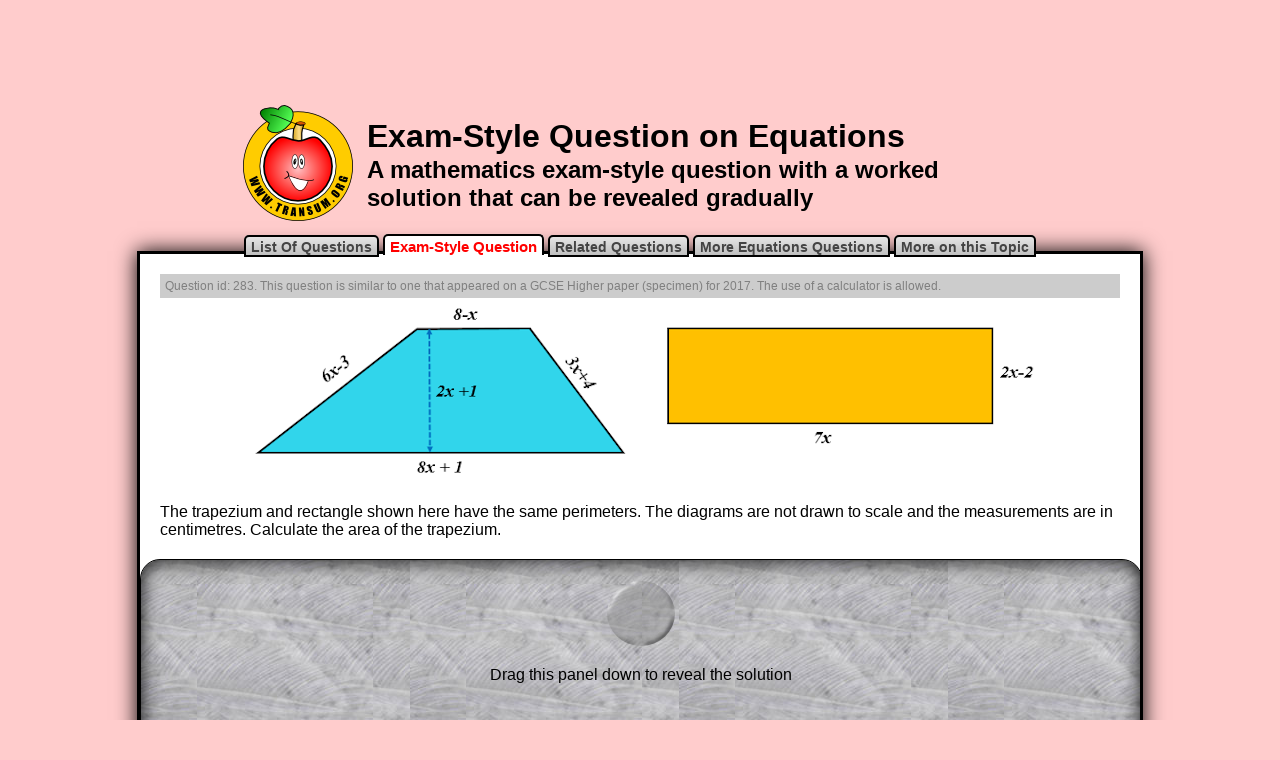

--- FILE ---
content_type: text/html
request_url: https://www.transum.org/Maths/Exam/Question.asp?Q=283
body_size: 19693
content:

<!DOCTYPE html>
<html>


<head>
<meta charset="UTF-8">
<meta http-equiv="content-language" content="en-gb">
<meta name="keywords" content="Exam-style, past-paper, Maths,  Mathematics,  Numeracy,  Quiz, Test, Calculate, Thinking Skills">
<meta name="description" content="A mathematics exam-style question with a worked solution that can be revealed gradually">
<meta name="abstract" content="A mathematics exam-style question with a worked solution that can be revealed gradually">
<meta name="author" content="Transum Mathematics">
<meta name="copyright" content="(C) Transum Mathematics. https://www.Transum.org">
<meta name="distribution" content="Global">
<meta name="robots" content="All">
<meta name="rating" content="General">
<meta name="thumbnail" content="https://www.transum.org/Go/Thumbnails/Exam.png">
<link rel="canonical" href="https://www.transum.org/Maths/Exam/Question.asp?Q=283">

<meta property="og:title" content="Exam-Style Question on Equations">
<meta property="og:url" content="https://www.transum.org/Maths/Exam/Question.asp?Q=283">
<meta property="og:image" content="https://www.transum.org/Go/Thumbnails/Exam.png">
<meta property="og:image:width" content="162">
<meta property="og:image:height" content="100">
<meta property="og:site_name" content="Transum">
<meta property="og:description" content="A mathematics exam-style question with a worked solution that can be revealed gradually">
<meta property="og:type" content="website">
<meta property="fb:admins" content="1306410124">


<title>Exam-Style Question on Equations</title>

<link rel="preconnect" href="https://fonts.googleapis.com">
<link rel="preconnect" href="https://fonts.gstatic.com" crossorigin>
<link href="https://fonts.googleapis.com/css2?family=STIX+Two+Text:ital,wght@0,500;1,500&display=swap" rel="stylesheet">

<link href="https://fonts.googleapis.com/css2?family=Delius&display=swap" rel="stylesheet">


<link rel="stylesheet" type="text/css" href="/include/normalize.css">
<link rel="stylesheet" type="text/css" href="Style.css">
<style type="text/css">
div#MainContainer { height:auto !important;}
@media print {
	div#MainContainer { height:auto !important; box-shadow:none !important;}
}
</style>



<!-- THIS SERVICE TERMINATED ON 30 APRIL 2017
<script type="text/javascript" src="http://cdn.mathjax.org/mathjax/latest/MathJax.js?config=TeX-AMS-MML_HTMLorMML"></script>
-->

<script type="text/javascript" async src="https://cdnjs.cloudflare.com/ajax/libs/mathjax/2.7.1/MathJax.js?config=TeX-AMS-MML_HTMLorMML"></script>


<!--
<script type="text/javascript" src="http://cdn.mathjax.org/mathjax/latest/MathJax.js?config=TeX-AMS-MML_SVG"></script>
-->
<script src="/jquery/2020/jquery-3.5.1.min.js" type="text/javascript"></script>
<script src="/jquery/2020/jquery-ui.min.js" type="text/javascript"></script>
<!-- Note that jquery-slider does not work with later versions of Jquery -->
<!-- See random Students for a better slider than the jQuery one --><!--<script src="https://jquery-ui-for-ipad-and-iphone.googlecode.com/svn/trunk/jquery.ui.ipad.js" type="text/javascript"></script>
<script src="/jquery/js/jquery.ui.ipad.js" type="text/javascript"></script>-->
<script src="/jquery/js/jquery.ui.touch-punch.min.js"></script>




<script type="text/javascript">
var SolutionHeight = 999;
var QuestionHeight;
var ScreenTop;
var NumberOfDrags = 0;

$(document).ready(function(){
	initialise();
	$('p#ThinningP').show().html('Teachers: If you are projecting this question on a whiteboard and would like space on the right of the question to write try this <a href=\"javascript:void(0);\" onclick=\"Thinversion();\">Thinning Feature</a>. It will collapse the text into the left half of your screen but large diagrams will remain unchanged.');
});
MathJax.Hub.Queue(function () {
	initialise();
});

function initialise(){
	QuestionHeight = $('#QuestionHolder').height();
	//console.log(QuestionHeight);
	ScreenTop = QuestionHeight + 40;
	
		SolutionHeight = parseInt($('#SolutionImg').css('height'))+50;
	
	var Screenheight = SolutionHeight + 70;
	if(Screenheight<500){Screenheight=1000}
	$('#MainContainer').css({'height':SolutionHeight + ScreenTop + 30 + 'px'});
	$('#Screen').css({'height':Screenheight + 'px'});
	$('#Screen').animate({'top':ScreenTop + 'px'}, {duration: 1000, easing: 'easeOutBounce'});
	$('#Screen').draggable({ 
    	axis: "y",
    	start: function() {NumberOfDrags++; if(NumberOfDrags<2&&SolutionHeight<100){initialise();}}
	});
}
function Thinversion(){
	$('#QuestionHolder').css({'width':'400px'});
	$('#QuestionHolder p:not(div.QuestionData p)').css({'margin-bottom':'40px'});
	$('html, body').animate({ scrollTop: 0 }, 'slow');
}
</script>


</head>

<body>

<div style="text-align:center;">

<div class="Dontshowforprinting">
<!--IMPORTANT This assumes adsbygoogle.js has already been loaded in the footer.asp file -->
<!-- Starter 728x90, updated 28 March 2010 -->
<ins class="adsbygoogle"
     style="display:inline-block;width:728px;height:90px"
     data-ad-client="ca-pub-3448116359683998"
     data-ad-slot="6570002497"></ins>
<script>
(adsbygoogle = window.adsbygoogle || []).push({});
</script>
</div>

</div>


<table id="H1Table" class="Dontshowforprinting">
<tr><td>
	<img alt="Transum Software" src="/Software/SW/Starter_of_the_day/Images/AppleVectorRing110.png" style="width: 110px; height: 116px"></td>
<td>
	<h1>Exam-Style Question on Equations</h1>
	<h2>A mathematics exam-style question with a worked solution that can be revealed gradually</h2>
</td>
</tr>
</table>



<h5 class="LevelTabs Dontshowforprinting"> 
<a onclick="javascript:window.location.href='Default.asp'">List Of Questions</a>
<a class="ThisOne">Exam-Style Question</a>

<a onclick="javascript:window.location.href='/Maths/Exam/Online_Exercise.asp?NaCu=22,30,364'">Related Questions</a>
<a onclick="javascript:window.location.href='/Maths/Exam/Online_Exercise.asp?Topic=Equations'">More Equations Questions</a>
<a onclick="javascript:window.location.href='/Software/SW/Starter_of_the_day/Similar.asp?ID_Topic=2'">More on this Topic</a>


</h5>

<div id="MainContainer">

	<div class="QuestionHolder" id="QuestionHolder">
	
	<div class="QuestionData"><p>Question id: 283. This question is similar to one that appeared on a GCSE Higher paper (specimen) for 2017. The use of a calculator is allowed.</p></div>
	<img src="/Maths/Exam/Diagrams/Diagram283new.png" style="width:800px;height:189px;display:block;margin:auto;" alt="Shapes">
<p>The trapezium and rectangle shown here have the same perimeters. The diagrams are not drawn to scale and the measurements are in centimetres. Calculate the area of the trapezium.</p>
	</div>
	
	
		<table class="NonSubscribers Dontshowforprinting">
		<tr>
		<td>
			<p>The worked solutions to these exam-style questions are only available to those who have a <a href="/Software/Transum_Buy.asp">Transum Subscription</a>.</p>
			<p>Subscribers can drag down the panel to reveal the solution line by line. This is a very helpful strategy for the student who does not know how to do the question but given a clue, a peep at the beginnings of a method, they may be able to make progress themselves.</p>
			<p>This could be a great resource for a teacher using a projector or for a parent helping their child work through the solution to this question. The worked solutions also contain screen shots (where needed) of the step by step calculator procedures.</p>
			<p>A subscription also opens up the answers to all of the other online exercises, puzzles and lesson starters on Transum Mathematics and provides an ad-free browsing experience.</p>
			<p style="text-align:center" class="AnswerLink">
				<a href="/Software/FormativeFeedback/ApplicationForm.asp">Teacher Subscription</a>
				<a href="/Software/FormativeFeedback/ApplicationFormParent.asp">Parent Subscription</a>
			</p>
		</td>
		<td>
			<img src="Solutions/Example.png" alt="Example" id="SolutionImg" style="width:400px; height:384px;margin-top:5px;">
		</td>
		</tr>
		</table>
	
	
<div id="Screen" class="Dontshowforprinting"><p>
	<img alt="Dent" src="Dent.png" style="width: 68px; height: 65px; margin-top:5px;"></p>
	<p>Drag this panel down to reveal the solution</p></div>
</div>



<div class="Dontshowforprinting">
	<p style="width:900px; text-align:center; margin:10px auto;">If you need more practice try the  self-checking interactive exercises called <a href="/go/?to=equ">Equations</a>.<br>
Special thanks to Richard, Mount Gambier, South Australia for help with the development of this question.</p>

<div style="width:960px; margin:auto; background-color:white; padding:20px;border:2px black solid; border-radius:20px; text-align:left;">

<div style="text-align:center;">

<div class="Dontshowforprinting">
<!-- Exam Type Question -->
<ins class="adsbygoogle"
     style="display:inline-block;width:728px;height:90px"
     data-ad-client="ca-pub-3448116359683998"
     data-ad-slot="8690812240"></ins>
<script>
(adsbygoogle = window.adsbygoogle || []).push({});
</script>
</div>

</div>

<p>The exam-style questions appearing on this site are based on those set in previous examinations (or sample assessment papers for future examinations) by the major examination boards.
The wording, diagrams and figures used in these questions have been changed from the originals so that students can have fresh, relevant problem solving practice even if they have previously worked through the related exam paper.</p>
<p id="ThinningP" style="display:none;">#</p>

	<p>The solutions to the questions on this website are only available to those who have a <a href="/Software/Transum_Buy.asp">Transum Subscription</a>.</p>

	<p>&nbsp;</p>
	<p style="text-align:center;"><a href="/Maths/Exam/" style="background: repeating-linear-gradient(0deg, red 40px, white 100px);width:170px;text-align:center;padding:10px;border:1px silver solid;border-radius:5px;text-decoration:none;color:black;font-weight:bold;">Exam-Style Questions Main Page</a></p>
	<form action="/Maths/Exam/Online_Exercise.asp" method="get">
	<p>&nbsp;</p>
	<p>Search for exam-style questions containing a particular word or phrase:</p>
	<p style="text-align:center;">
		<input name="Search" type="text" value="">
		<input name="Submit" type="submit" value="Search">
	</p>
	</form>
	<p>To search the <strong>entire Transum website</strong> use the search box in the grey area below.</p>






<h2>Comments:</h2>

<div class="comment_div">

</div>
<p class="comment_invitation">Do you have any comments about these exam-style questions? It is always useful to receive feedback and helps make this free resource even more useful for those learning Mathematics anywhere in the world.
<a href="/Include/Comments/Form.asp?pagepath=/Maths/Exam/Question.asp?Q=283" >Click here</a> to enter your comments.</p>



<div style="text-align:center;">

<div class="Dontshowforprinting">
<!--IMPORTANT This assumes adsbygoogle.js has already been loaded in the footer.asp file -->
<!-- Starter 728x90, updated 28 March 2010 -->
<ins class="adsbygoogle"
     style="display:inline-block;width:728px;height:90px"
     data-ad-client="ca-pub-3448116359683998"
     data-ad-slot="6570002497"></ins>
<script>
(adsbygoogle = window.adsbygoogle || []).push({});
</script>
</div>
<div style="text-align:center; margin-top:15px;">

	<script src="//platform-api.sharethis.com/js/sharethis.js#property=5b0b70b6461c9500119099eb&product=inline-share-buttons"></script>
	<div class="sharethis-inline-share-buttons"></div>

</div>
</div>

</div>


	
	<script async src="https://pagead2.googlesyndication.com/pagead/js/adsbygoogle.js?client=ca-pub-3448116359683998" crossorigin="anonymous"></script>

	

<style type="text/css">
div#FooterNew2024 {
    width: 100%;
    border-top: 1px black solid;
    border-bottom: 1px black solid;
    margin-top: 20px;
    margin-left: 0;
    margin-right: 0;
    margin-bottom: 0;
    background-color: #333333;
        background-image: linear-gradient(
        to bottom,
        #111111 0%,
        #999999 5%,
        #777777 30%,
        #444444 70%,
        #111111 98%,
        #000000 100%
    );
    padding: 20px 0;
    box-sizing: border-box;
}
div#FooterNew2024 > div {
    display: flex;
    flex-wrap: wrap;
    justify-content: space-around;
    max-width: 800px;
    margin: auto;
    position: relative;
}
div.FooterNew2024_inc_UL {
    padding: 0px;
    text-align: left;
    flex: 1 1 200px;
    margin: 10px 1px;
}
div.FooterNew2024_inc_UL p {
    font-family: Arial, Helvetica, sans-serif;
    color: aliceblue;
    font-size: 14px;
    font-weight: normal;
    margin: 2px;
}
div.FooterNew2024_inc_UL a {
    color: lightgrey;
    font-size: 12px;
    font-family: "Gill Sans", "Gill Sans MT", Calibri, "Trebuchet MS", sans-serif;
    text-decoration: none;
}
div.FooterNew2024_inc_UL a:visited, div.FooterNew2024_inc_UL a:active {
    color: lightgrey;
}
div.FooterNew2024_inc_UL ul {
    margin: 2px;
    padding-left: 0;
}
div.FooterNew2024_inc_UL li {
    list-style: none;
    line-height: 16px;
}
div.FooterNew2024_inc_UL input[type=text], div.FooterNew2024_inc_UL input[type=submit] {
    font-size: 12px;
}
div#FooterSearch {
    text-align: center;
    width: 100%;
    margin-top: 20px;
}
#FooterSearch input {
    font-size: 10px;
    color: black;
}
.copyright {
    text-align: center;
    margin-top: 20px;
}
.copyright a {
    font-family: 'Courier New', Courier, monospace;
    color: silver;
    font-size: 18px;
    font-weight: bold;
    text-decoration: none;
}
.apple-logo {
	width: 142px;
	height: 195px;
	position: absolute;
	top: -30px;
	right: 0px;
}
.KidSafe {
	height:59px;
	width:125px;
	border:0px;
	position: absolute;
	bottom: 0px;
	left: 0px;
}
@media (max-width: 768px) {
	div#FooterNew2024 {
		margin:20px auto 0px !important;
		width: 100% !important;
	}
    div#FooterNew2024 > div {
        flex-direction: column;
        align-items: center;
    }
    div.FooterNew2024_inc_UL {
        text-align: center;
    }
    .apple-logo {
        position: static !important;
        display: block;
        margin: 0 auto 20px;
    }
    .KidSafe {
        position: static !important;
        display: block;
        margin: 20px auto 20px;
    }
}
</style>

<div id="FooterNew2024" class="Dontshowforprinting">
    <div>
        <img alt="Apple" src="/Software/SW/Starter_of_the_day/Images/Apple2.png" class="apple-logo">

        <div class="FooterNew2024_inc_UL">
            <p>For Students:</p>
            <ul>
	<li><a title="Find an activity for the Maths topic you are studying" href="/Software/Maths_Map/">Maths Map</a></li>
	<li><a title="Activitied to engage your mathematical skills" href="/go/">Go Maths</a></li>
	<li><a title="Mathematical games" href="/Software/Game/">Games</a></li>
	<li><a title="Mathematical puzzles and challenges" href="/Software/Puzzles/">Puzzles</a></li>
	<li><a title="Learn a Times Table in only 5 days!" href="/Tables/Times_Tables.asp">Times Tables</a></li>
	<li><a title="An online multiplication table speed test" href="/Software/Tablesmaster/">TablesMaster</a></li>
	<li><a title="Activities designed to work well on a touch sensitive screen" href="/iPad/Maths.asp">iPad Maths</a></li>
	<li><a title="Your chance to be a Mathematics detective" href="/Software/Investigations/">Investigations</a></li>
	<li><a title="Examination type questions similar to those appearing on GCSE and IB Maths exams." href="/Maths/Exam/">Exam Questions</a></li>
</ul>


            <p>&nbsp;</p>

        </div>
        <div class="FooterNew2024_inc_UL">
            <p>For Teachers:</p>
            <ul>
	<li><a title="A Maths Lesson thinking skills starter for each day of the year" href="/Software/SW/Starter_of_the_day/">Starter of the Day</a></li>
	<li><a title="Visual Aids to project on to a whiteboard and write on" href="/Software/SW/index.asp">Shine+Write</a></li>
	<li><a title="Fun mathematical activities for the end of term" href="/Software/Fun_Maths/">Fun Maths</a></li>
	
	<li><a title="Read the latest edition of the Transum Newsletter" href="/Newsletter/">Newsletter</a></li>
	
	<li><a title="Let the Random Student Generator pick a name at random from your class list" href="/Software/RandomStudents/">Random Names</a></li>
	
	
	<li><a title="Some of the videos available on YouTube that may be of use in Mathematics lessons" href="/Software/SW/YouTube/">Maths Videos</a></li>
	
	<!--
	<li><a title="Getting the best out of portable technology for pupils in Mathematics lessons" href="/Software/OnetoOne/">Laptops in Lessons</a></li>	
	-->
	
	<li><a title="Continue maths learning when pupils can't come to school" href="/Maths/At_Home.asp">Online Teaching</a></li>	
	
	<li><a title="Our online student information management system and lesson planner" href="/Software/FormativeFeedback/">Class Admin</a></li>
	<li><a id="NC" title="The English National Curriculum for Mathematics with suggested activities" href="/Maths/National_Curriculum/" >Curriculum</a></li>
</ul>
        </div>
        <div class="FooterNew2024_inc_UL">
            <p>For All:</p>
            <ul>

	<li><a title="Sign in or subscribe to Transum" href="/Software/FormativeFeedback/LoginOnly.asp">Sign In</a></li>

	<li><a title="Buy a licence to use Transum at your school" href="/Software/Transum_Buy.asp">Create An Account</a></li>
	<li><a title="Our front door" href="/">Home</a></li>
	<li><a title="What is Transum?" href="/Software/Transum_About.asp">About Transum</a></li>
	<li><a title="Find activities to go with the topic you are studying" href="/Software/Transum_Topics.asp">Topics</a></li>
	<li><a title="Supporting parents supporting their children in Mathematics" href="/Parents/">Parents</a></li>
	<li><a title="Find out about privacy on the Transum website" href="/Privacy.asp">Privacy Policy</a></li>
	<li><a title="Contact us by email" href="/Software/Transum_About.asp">Contact Me</a></li>
	<li><a title="Buy mathematical resources" href="/Software/Transum_Products.asp">Shop</a></li>
</ul>


        </div>
        <div id="FooterSearch">
            <form method="get" action="/Search.asp">
                <input type="text" name="q" placeholder="Search Transum" style="width:120px;">
                <input type="submit" value="Search">
            </form>
        </div>
        
        <a href="https://www.kidsafeseal.com/" target="_blank"><img alt="Transum.org is a proud supporter of the kidSAFE Seal Program" src="https://www.kidsafeseal.com/supporterlogo/19115794451779121922/transum_supporter.jpg" class="KidSafe"></a> 
        
        
        
        <div class="copyright">
            <a title="Transum" href="https://www.transum.org/Software">&copy;1997-2026 WWW.TRANSUM.ORG</a>
        </div>
        
        
        
    </div>
</div>


<!-- GOOGLE ANALYTICS START -->
<!-- Google tag (gtag.js) -->
<script async src="https://www.googletagmanager.com/gtag/js?id=G-YNQM7Z2FK9"></script>
<script>
  window.dataLayer = window.dataLayer || [];
  function gtag(){dataLayer.push(arguments);}
  gtag('js', new Date());

  gtag('config', 'G-YNQM7Z2FK9');
</script>
<!-- GOOGLE ANALYTICS END -->

</div>
<p class="Showforprinting" style="text-align:center;margin:auto;">&copy;1997 - 2026 Transum Mathematics :: For more exam-style questions and worked solutions go to Transum.org/Maths/Exam/</p>

</body>

</html>


--- FILE ---
content_type: text/html; charset=utf-8
request_url: https://www.google.com/recaptcha/api2/aframe
body_size: 268
content:
<!DOCTYPE HTML><html><head><meta http-equiv="content-type" content="text/html; charset=UTF-8"></head><body><script nonce="QEgrVAv2MLJdgV35WQcBWQ">/** Anti-fraud and anti-abuse applications only. See google.com/recaptcha */ try{var clients={'sodar':'https://pagead2.googlesyndication.com/pagead/sodar?'};window.addEventListener("message",function(a){try{if(a.source===window.parent){var b=JSON.parse(a.data);var c=clients[b['id']];if(c){var d=document.createElement('img');d.src=c+b['params']+'&rc='+(localStorage.getItem("rc::a")?sessionStorage.getItem("rc::b"):"");window.document.body.appendChild(d);sessionStorage.setItem("rc::e",parseInt(sessionStorage.getItem("rc::e")||0)+1);localStorage.setItem("rc::h",'1770035201941');}}}catch(b){}});window.parent.postMessage("_grecaptcha_ready", "*");}catch(b){}</script></body></html>

--- FILE ---
content_type: text/css
request_url: https://www.transum.org/Maths/Exam/Style.css
body_size: 1017
content:
body {
	background-color: #FFCCCC;
	font-family:"Lucida Sans", "Lucida Sans Regular", "Lucida Grande", "Lucida Sans Unicode", Geneva, Verdana, sans-serif;
}
#H1Table {
	display:table;
	width:800px;
	margin:auto;
	margin-bottom:0px;
	border:0px aqua solid;
}
#H1Table h1, #H1Table h2{
	margin:1px;
	font-family:"Lucida Sans", "Lucida Sans Regular", "Lucida Grande", "Lucida Sans Unicode", Geneva, Verdana, sans-serif;
	
}
#H1Table td:first-child {
	padding-right:10px;
}

.LevelTabs {
	position:relative;
	margin:10px auto -4px auto;
	text-align:center;
	width:900px;
	z-index:999;
}
.LevelTabs a{
	font-family:Arial, Helvetica, sans-serif;
	font-size:14px;
	color:#444;
	background-color:silver;
	background: repeating-linear-gradient(0deg, silver 30px, white 60px);
	border:2px black solid;
	padding:2px 5px 0px 5px;
	border-top-left-radius: 5px;
	border-top-right-radius: 5px;
	text-decoration:none;
	cursor:pointer;
}
.LevelTabs a.ThisOne {
	color:red;
	background:none;
	background-color:#FFFFFF;
	font-size:15px;
	border-bottom:0px #FFF solid;
	font-weight:bold;

}
.QuestionData {
	background-color:#CCCCCC;
	color:#808080;
	padding:3px;
}
.QuestionData p{
	margin:2px;
	font-size:12px;
}
#MainContainer {
	width:960px;
	height:auto;
	margin:auto;
	background-color:white;
	border:3px black solid;
	padding:20px;
	position:relative;
	overflow:hidden;
	box-shadow: 0 0 20px #000000;
}
#MainTable {
	width:800px;
	font-family: "Trebuchet MS", "Lucida Sans Unicode", "Lucida Grande", "Lucida Sans", Arial, sans-serif;
	font-size: 14px;
	color: #404040;
	white-space: nowrap;
	text-align: left;
	background-color: #99CCFF;
	border-style: solid;
	border-width: 2px;
	margin: auto;
	padding: 3px;
}

.QuestionHolder table{
	margin:auto;
}
.QuestionHolder th, .QuestionHolder td{
	border:1px gray solid;
	padding:5px;
	text-align:center;
}

#Screen {
	position:absolute;
	width:100%;
	top:0px;
	left:0px;
	height:800px;
	background-color:gray;
	background-image:url('/Software/SW/Starter_of_the_day/Images/Backgrounds/Grey.jpg');
	border:1px black solid;
	border-radius:20px;
	box-shadow: inset 0 0 20px #000000;
	cursor:pointer;

}
#Screen p{
	text-align:center;
}
#SolutionImg {
	display:block;
	margin:auto;
	border:2px silver solid;
	box-shadow:4px 4px 4px 4px silver;
}
.AnswerLink a {
	display: inline-block;
    white-space: nowrap;
    background-color: #ccc;
    border: 1px solid #777;
	padding: 0 1.5em;
	margin: 0.5em;
	font: bold 1em/2em Arial, Helvetica;
	text-decoration: none;
	color: black;
	border-radius: .2em;
	background: repeating-linear-gradient(0deg, red 40px, yellow 100px);
	cursor:pointer;  
}   
.AnswerLink a:hover {
	background-color: #eee;        
	background: repeating-linear-gradient(0deg, red 35px, yellow 90px);
}
table.NonSubscribers {
	width:100%;
}
table.NonSubscribers td{
	vertical-align:top;
}
table.NonSubscribers p{
	font-weight:bold;
	color:navy;
}

.AnswerFont {
	color:#6666FF;
	font-family: "Delius", cursive;
	font-size:18px;
}

fieldset {
	border:1px black solid;
	width:90%;
	margin:auto;
	background-color:whitesmoke;
}
fieldset legend{
	color:black;
	padding:3px 10px;
	border:1px black solid;
	font-family:Arial, Helvetica, sans-serif;
}
fieldset table {
	width:95%;
	margin:auto;
}
fieldset p, fieldset td{
	color:black;
}
.Showforprinting { display:none;}


.Answer {
	display:block;
	border-bottom:10px double red;
	margin:auto;
	width:150px;
	text-align:center;
	
}
div.AnswerFont table {
	margin:auto;
}
div.AnswerFont th, div.AnswerFont td{
	border:1px gray solid;
	padding:5px;
	text-align:center;
}



@media print {
	#Dontshowforprinting { display: none;}
	.Dontshowforprinting { display: none;}
	#H1Table.Dontshowforprinting { display: none;}
	.NotVisibleforprinting {visibility:hidden;}
	.Showforprinting { display:block;}
}
